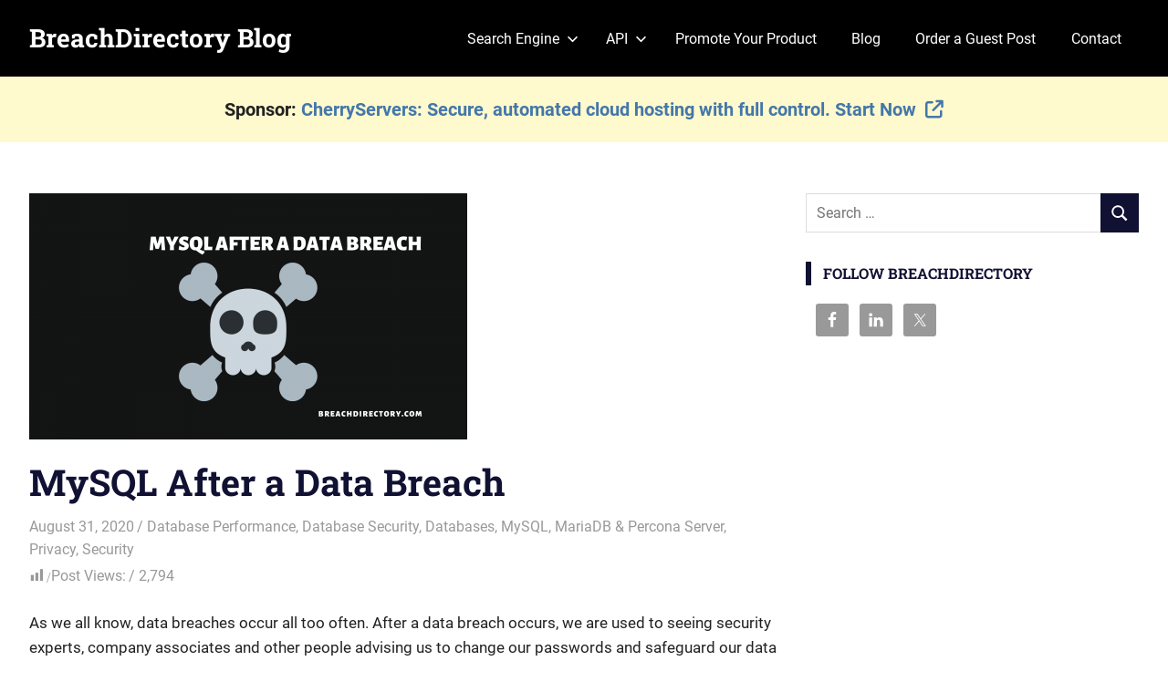

--- FILE ---
content_type: text/html; charset=UTF-8
request_url: https://breachdirectory.com/blog/mysql-after-a-data-breach/
body_size: 16417
content:
<!DOCTYPE html>
<html dir="ltr" lang="en-US" prefix="og: https://ogp.me/ns#">

<head>
<meta charset="UTF-8">
<meta name="viewport" content="width=device-width, initial-scale=1">
<link rel="profile" href="https://gmpg.org/xfn/11">
<link rel="pingback" href="https://breachdirectory.com/blog/xmlrpc.php">

<title>MySQL After a Data Breach - BreachDirectory Blog</title>

		<!-- All in One SEO 4.6.8.1 - aioseo.com -->
		<meta name="description" content="What to do with MySQL after a data breach? Learn here." />
		<meta name="robots" content="max-image-preview:large" />
		<link rel="canonical" href="https://breachdirectory.com/blog/mysql-after-a-data-breach/" />
		<meta name="generator" content="All in One SEO (AIOSEO) 4.6.8.1" />
		<meta property="og:locale" content="en_US" />
		<meta property="og:site_name" content="BreachDirectory Blog - Data Breach Search Engine &amp; Directory, Cyber News" />
		<meta property="og:type" content="article" />
		<meta property="og:title" content="MySQL After a Data Breach - BreachDirectory Blog" />
		<meta property="og:description" content="What to do with MySQL after a data breach? Learn here." />
		<meta property="og:url" content="https://breachdirectory.com/blog/mysql-after-a-data-breach/" />
		<meta property="og:image" content="https://breachdirectory.com/blog/wp-content/uploads/2020/08/MySQL-After-a-Data-Breach.png" />
		<meta property="og:image:secure_url" content="https://breachdirectory.com/blog/wp-content/uploads/2020/08/MySQL-After-a-Data-Breach.png" />
		<meta property="og:image:width" content="2240" />
		<meta property="og:image:height" content="1260" />
		<meta property="article:published_time" content="2020-08-31T19:35:58+00:00" />
		<meta property="article:modified_time" content="2025-09-17T16:19:38+00:00" />
		<meta property="article:publisher" content="https://www.facebook.com/profile.php?id=100039106196326" />
		<meta name="twitter:card" content="summary_large_image" />
		<meta name="twitter:site" content="@BreachDirectory" />
		<meta name="twitter:title" content="MySQL After a Data Breach - BreachDirectory Blog" />
		<meta name="twitter:description" content="What to do with MySQL after a data breach? Learn here." />
		<meta name="twitter:creator" content="@BreachDirectory" />
		<meta name="twitter:image" content="https://breachdirectory.com/blog/wp-content/uploads/2020/08/MySQL-After-a-Data-Breach.png" />
		<script type="application/ld+json" class="aioseo-schema">
			{"@context":"https:\/\/schema.org","@graph":[{"@type":"BlogPosting","@id":"https:\/\/breachdirectory.com\/blog\/mysql-after-a-data-breach\/#blogposting","name":"MySQL After a Data Breach - BreachDirectory Blog","headline":"MySQL After a Data Breach","author":{"@id":"https:\/\/breachdirectory.com\/blog\/author\/nirium\/#author"},"publisher":{"@id":"https:\/\/breachdirectory.com\/blog\/#organization"},"image":{"@type":"ImageObject","url":"https:\/\/breachdirectory.com\/blog\/wp-content\/uploads\/2020\/08\/MySQL-After-a-Data-Breach.png","width":2240,"height":1260},"datePublished":"2020-08-31T19:35:58+00:00","dateModified":"2025-09-17T16:19:38+00:00","inLanguage":"en-US","commentCount":1,"mainEntityOfPage":{"@id":"https:\/\/breachdirectory.com\/blog\/mysql-after-a-data-breach\/#webpage"},"isPartOf":{"@id":"https:\/\/breachdirectory.com\/blog\/mysql-after-a-data-breach\/#webpage"},"articleSection":"Database Performance, Database Security, Databases, MySQL, MariaDB &amp; Percona Server, Privacy, Security, BreachDirectory, BreachDirectory alternative, BreachDirectory Alternatives, BreachDirectory API, BreachDirectory com, BreachDirectory Down, BreachDirectory full password, BreachDirectory not working reddit, BreachDirectory org, BreachDirectory.com, BreachDirectory.org, BreachDirectory.tk, cyber security, data breach, data breach checker, data breach scanner, data breach search engine, data leak, information, mariadb, MariaDB Security, mysql, mysql client, mysql connector, mysql descargar, mysql docker, mysql download, mysql manual, mysql port, mysql que es, mysql security, mysql update, mysql workbench, mysql workbench descargar, mysql workbench download, security"},{"@type":"BreadcrumbList","@id":"https:\/\/breachdirectory.com\/blog\/mysql-after-a-data-breach\/#breadcrumblist","itemListElement":[{"@type":"ListItem","@id":"https:\/\/breachdirectory.com\/blog\/#listItem","position":1,"name":"Home","item":"https:\/\/breachdirectory.com\/blog\/","nextItem":"https:\/\/breachdirectory.com\/blog\/mysql-after-a-data-breach\/#listItem"},{"@type":"ListItem","@id":"https:\/\/breachdirectory.com\/blog\/mysql-after-a-data-breach\/#listItem","position":2,"name":"MySQL After a Data Breach","previousItem":"https:\/\/breachdirectory.com\/blog\/#listItem"}]},{"@type":"Organization","@id":"https:\/\/breachdirectory.com\/blog\/#organization","name":"BreachDirectory","description":"Data Breach Search Engine & Directory, Cyber News","url":"https:\/\/breachdirectory.com\/blog\/","logo":{"@type":"ImageObject","url":"https:\/\/breachdirectory.com\/blog\/wp-content\/uploads\/2022\/08\/FiTLorM2_400x400.jpg","@id":"https:\/\/breachdirectory.com\/blog\/mysql-after-a-data-breach\/#organizationLogo","width":400,"height":400},"image":{"@id":"https:\/\/breachdirectory.com\/blog\/mysql-after-a-data-breach\/#organizationLogo"},"sameAs":["https:\/\/www.facebook.com\/profile.php?id=100039106196326","https:\/\/twitter.com\/BreachDirectory","https:\/\/www.linkedin.com\/company\/breachdirectory-com"]},{"@type":"Person","@id":"https:\/\/breachdirectory.com\/blog\/author\/nirium\/#author","url":"https:\/\/breachdirectory.com\/blog\/author\/nirium\/","name":"Nirium","image":{"@type":"ImageObject","@id":"https:\/\/breachdirectory.com\/blog\/mysql-after-a-data-breach\/#authorImage","url":"https:\/\/secure.gravatar.com\/avatar\/df5e4a23ed185e147d59cf7a7c55806d?s=96&d=mm&r=g","width":96,"height":96,"caption":"Nirium"}},{"@type":"WebPage","@id":"https:\/\/breachdirectory.com\/blog\/mysql-after-a-data-breach\/#webpage","url":"https:\/\/breachdirectory.com\/blog\/mysql-after-a-data-breach\/","name":"MySQL After a Data Breach - BreachDirectory Blog","description":"What to do with MySQL after a data breach? Learn here.","inLanguage":"en-US","isPartOf":{"@id":"https:\/\/breachdirectory.com\/blog\/#website"},"breadcrumb":{"@id":"https:\/\/breachdirectory.com\/blog\/mysql-after-a-data-breach\/#breadcrumblist"},"author":{"@id":"https:\/\/breachdirectory.com\/blog\/author\/nirium\/#author"},"creator":{"@id":"https:\/\/breachdirectory.com\/blog\/author\/nirium\/#author"},"image":{"@type":"ImageObject","url":"https:\/\/breachdirectory.com\/blog\/wp-content\/uploads\/2020\/08\/MySQL-After-a-Data-Breach.png","@id":"https:\/\/breachdirectory.com\/blog\/mysql-after-a-data-breach\/#mainImage","width":2240,"height":1260},"primaryImageOfPage":{"@id":"https:\/\/breachdirectory.com\/blog\/mysql-after-a-data-breach\/#mainImage"},"datePublished":"2020-08-31T19:35:58+00:00","dateModified":"2025-09-17T16:19:38+00:00"},{"@type":"WebSite","@id":"https:\/\/breachdirectory.com\/blog\/#website","url":"https:\/\/breachdirectory.com\/blog\/","name":"BreachDirectory Blog","description":"Data Breach Search Engine & Directory, Cyber News","inLanguage":"en-US","publisher":{"@id":"https:\/\/breachdirectory.com\/blog\/#organization"}}]}
		</script>
		<!-- All in One SEO -->

<link rel="amphtml" href="https://breachdirectory.com/blog/mysql-after-a-data-breach/amp/" /><meta name="generator" content="AMP for WP 1.0.98"/><link rel="alternate" type="application/rss+xml" title="BreachDirectory Blog &raquo; Feed" href="https://breachdirectory.com/blog/feed/" />
<link rel="alternate" type="application/rss+xml" title="BreachDirectory Blog &raquo; Comments Feed" href="https://breachdirectory.com/blog/comments/feed/" />
<link rel="alternate" type="application/rss+xml" title="BreachDirectory Blog &raquo; MySQL After a Data Breach Comments Feed" href="https://breachdirectory.com/blog/mysql-after-a-data-breach/feed/" />
		<!-- This site uses the Google Analytics by MonsterInsights plugin v9.0.0 - Using Analytics tracking - https://www.monsterinsights.com/ -->
		<!-- Note: MonsterInsights is not currently configured on this site. The site owner needs to authenticate with Google Analytics in the MonsterInsights settings panel. -->
					<!-- No tracking code set -->
				<!-- / Google Analytics by MonsterInsights -->
		<script type="text/javascript">
/* <![CDATA[ */
window._wpemojiSettings = {"baseUrl":"https:\/\/s.w.org\/images\/core\/emoji\/15.0.3\/72x72\/","ext":".png","svgUrl":"https:\/\/s.w.org\/images\/core\/emoji\/15.0.3\/svg\/","svgExt":".svg","source":{"concatemoji":"https:\/\/breachdirectory.com\/blog\/wp-includes\/js\/wp-emoji-release.min.js?ver=6.6.4"}};
/*! This file is auto-generated */
!function(i,n){var o,s,e;function c(e){try{var t={supportTests:e,timestamp:(new Date).valueOf()};sessionStorage.setItem(o,JSON.stringify(t))}catch(e){}}function p(e,t,n){e.clearRect(0,0,e.canvas.width,e.canvas.height),e.fillText(t,0,0);var t=new Uint32Array(e.getImageData(0,0,e.canvas.width,e.canvas.height).data),r=(e.clearRect(0,0,e.canvas.width,e.canvas.height),e.fillText(n,0,0),new Uint32Array(e.getImageData(0,0,e.canvas.width,e.canvas.height).data));return t.every(function(e,t){return e===r[t]})}function u(e,t,n){switch(t){case"flag":return n(e,"\ud83c\udff3\ufe0f\u200d\u26a7\ufe0f","\ud83c\udff3\ufe0f\u200b\u26a7\ufe0f")?!1:!n(e,"\ud83c\uddfa\ud83c\uddf3","\ud83c\uddfa\u200b\ud83c\uddf3")&&!n(e,"\ud83c\udff4\udb40\udc67\udb40\udc62\udb40\udc65\udb40\udc6e\udb40\udc67\udb40\udc7f","\ud83c\udff4\u200b\udb40\udc67\u200b\udb40\udc62\u200b\udb40\udc65\u200b\udb40\udc6e\u200b\udb40\udc67\u200b\udb40\udc7f");case"emoji":return!n(e,"\ud83d\udc26\u200d\u2b1b","\ud83d\udc26\u200b\u2b1b")}return!1}function f(e,t,n){var r="undefined"!=typeof WorkerGlobalScope&&self instanceof WorkerGlobalScope?new OffscreenCanvas(300,150):i.createElement("canvas"),a=r.getContext("2d",{willReadFrequently:!0}),o=(a.textBaseline="top",a.font="600 32px Arial",{});return e.forEach(function(e){o[e]=t(a,e,n)}),o}function t(e){var t=i.createElement("script");t.src=e,t.defer=!0,i.head.appendChild(t)}"undefined"!=typeof Promise&&(o="wpEmojiSettingsSupports",s=["flag","emoji"],n.supports={everything:!0,everythingExceptFlag:!0},e=new Promise(function(e){i.addEventListener("DOMContentLoaded",e,{once:!0})}),new Promise(function(t){var n=function(){try{var e=JSON.parse(sessionStorage.getItem(o));if("object"==typeof e&&"number"==typeof e.timestamp&&(new Date).valueOf()<e.timestamp+604800&&"object"==typeof e.supportTests)return e.supportTests}catch(e){}return null}();if(!n){if("undefined"!=typeof Worker&&"undefined"!=typeof OffscreenCanvas&&"undefined"!=typeof URL&&URL.createObjectURL&&"undefined"!=typeof Blob)try{var e="postMessage("+f.toString()+"("+[JSON.stringify(s),u.toString(),p.toString()].join(",")+"));",r=new Blob([e],{type:"text/javascript"}),a=new Worker(URL.createObjectURL(r),{name:"wpTestEmojiSupports"});return void(a.onmessage=function(e){c(n=e.data),a.terminate(),t(n)})}catch(e){}c(n=f(s,u,p))}t(n)}).then(function(e){for(var t in e)n.supports[t]=e[t],n.supports.everything=n.supports.everything&&n.supports[t],"flag"!==t&&(n.supports.everythingExceptFlag=n.supports.everythingExceptFlag&&n.supports[t]);n.supports.everythingExceptFlag=n.supports.everythingExceptFlag&&!n.supports.flag,n.DOMReady=!1,n.readyCallback=function(){n.DOMReady=!0}}).then(function(){return e}).then(function(){var e;n.supports.everything||(n.readyCallback(),(e=n.source||{}).concatemoji?t(e.concatemoji):e.wpemoji&&e.twemoji&&(t(e.twemoji),t(e.wpemoji)))}))}((window,document),window._wpemojiSettings);
/* ]]> */
</script>
<link rel='stylesheet' id='gridbox-theme-fonts-css' href='https://breachdirectory.com/blog/wp-content/fonts/47b9237399117ab4fc4fe01b3f5b8ab6.css?ver=20201110' type='text/css' media='all' />
<style id='wp-emoji-styles-inline-css' type='text/css'>

	img.wp-smiley, img.emoji {
		display: inline !important;
		border: none !important;
		box-shadow: none !important;
		height: 1em !important;
		width: 1em !important;
		margin: 0 0.07em !important;
		vertical-align: -0.1em !important;
		background: none !important;
		padding: 0 !important;
	}
</style>
<link rel='stylesheet' id='wp-block-library-css' href='https://breachdirectory.com/blog/wp-includes/css/dist/block-library/style.min.css?ver=6.6.4' type='text/css' media='all' />
<style id='classic-theme-styles-inline-css' type='text/css'>
/*! This file is auto-generated */
.wp-block-button__link{color:#fff;background-color:#32373c;border-radius:9999px;box-shadow:none;text-decoration:none;padding:calc(.667em + 2px) calc(1.333em + 2px);font-size:1.125em}.wp-block-file__button{background:#32373c;color:#fff;text-decoration:none}
</style>
<style id='global-styles-inline-css' type='text/css'>
:root{--wp--preset--aspect-ratio--square: 1;--wp--preset--aspect-ratio--4-3: 4/3;--wp--preset--aspect-ratio--3-4: 3/4;--wp--preset--aspect-ratio--3-2: 3/2;--wp--preset--aspect-ratio--2-3: 2/3;--wp--preset--aspect-ratio--16-9: 16/9;--wp--preset--aspect-ratio--9-16: 9/16;--wp--preset--color--black: #000000;--wp--preset--color--cyan-bluish-gray: #abb8c3;--wp--preset--color--white: #ffffff;--wp--preset--color--pale-pink: #f78da7;--wp--preset--color--vivid-red: #cf2e2e;--wp--preset--color--luminous-vivid-orange: #ff6900;--wp--preset--color--luminous-vivid-amber: #fcb900;--wp--preset--color--light-green-cyan: #7bdcb5;--wp--preset--color--vivid-green-cyan: #00d084;--wp--preset--color--pale-cyan-blue: #8ed1fc;--wp--preset--color--vivid-cyan-blue: #0693e3;--wp--preset--color--vivid-purple: #9b51e0;--wp--preset--color--primary: #4477aa;--wp--preset--color--secondary: #114477;--wp--preset--color--tertiary: #111133;--wp--preset--color--accent: #117744;--wp--preset--color--highlight: #aa445e;--wp--preset--color--light-gray: #dddddd;--wp--preset--color--gray: #999999;--wp--preset--color--dark-gray: #222222;--wp--preset--gradient--vivid-cyan-blue-to-vivid-purple: linear-gradient(135deg,rgba(6,147,227,1) 0%,rgb(155,81,224) 100%);--wp--preset--gradient--light-green-cyan-to-vivid-green-cyan: linear-gradient(135deg,rgb(122,220,180) 0%,rgb(0,208,130) 100%);--wp--preset--gradient--luminous-vivid-amber-to-luminous-vivid-orange: linear-gradient(135deg,rgba(252,185,0,1) 0%,rgba(255,105,0,1) 100%);--wp--preset--gradient--luminous-vivid-orange-to-vivid-red: linear-gradient(135deg,rgba(255,105,0,1) 0%,rgb(207,46,46) 100%);--wp--preset--gradient--very-light-gray-to-cyan-bluish-gray: linear-gradient(135deg,rgb(238,238,238) 0%,rgb(169,184,195) 100%);--wp--preset--gradient--cool-to-warm-spectrum: linear-gradient(135deg,rgb(74,234,220) 0%,rgb(151,120,209) 20%,rgb(207,42,186) 40%,rgb(238,44,130) 60%,rgb(251,105,98) 80%,rgb(254,248,76) 100%);--wp--preset--gradient--blush-light-purple: linear-gradient(135deg,rgb(255,206,236) 0%,rgb(152,150,240) 100%);--wp--preset--gradient--blush-bordeaux: linear-gradient(135deg,rgb(254,205,165) 0%,rgb(254,45,45) 50%,rgb(107,0,62) 100%);--wp--preset--gradient--luminous-dusk: linear-gradient(135deg,rgb(255,203,112) 0%,rgb(199,81,192) 50%,rgb(65,88,208) 100%);--wp--preset--gradient--pale-ocean: linear-gradient(135deg,rgb(255,245,203) 0%,rgb(182,227,212) 50%,rgb(51,167,181) 100%);--wp--preset--gradient--electric-grass: linear-gradient(135deg,rgb(202,248,128) 0%,rgb(113,206,126) 100%);--wp--preset--gradient--midnight: linear-gradient(135deg,rgb(2,3,129) 0%,rgb(40,116,252) 100%);--wp--preset--font-size--small: 13px;--wp--preset--font-size--medium: 20px;--wp--preset--font-size--large: 36px;--wp--preset--font-size--x-large: 42px;--wp--preset--spacing--20: 0.44rem;--wp--preset--spacing--30: 0.67rem;--wp--preset--spacing--40: 1rem;--wp--preset--spacing--50: 1.5rem;--wp--preset--spacing--60: 2.25rem;--wp--preset--spacing--70: 3.38rem;--wp--preset--spacing--80: 5.06rem;--wp--preset--shadow--natural: 6px 6px 9px rgba(0, 0, 0, 0.2);--wp--preset--shadow--deep: 12px 12px 50px rgba(0, 0, 0, 0.4);--wp--preset--shadow--sharp: 6px 6px 0px rgba(0, 0, 0, 0.2);--wp--preset--shadow--outlined: 6px 6px 0px -3px rgba(255, 255, 255, 1), 6px 6px rgba(0, 0, 0, 1);--wp--preset--shadow--crisp: 6px 6px 0px rgba(0, 0, 0, 1);}:where(.is-layout-flex){gap: 0.5em;}:where(.is-layout-grid){gap: 0.5em;}body .is-layout-flex{display: flex;}.is-layout-flex{flex-wrap: wrap;align-items: center;}.is-layout-flex > :is(*, div){margin: 0;}body .is-layout-grid{display: grid;}.is-layout-grid > :is(*, div){margin: 0;}:where(.wp-block-columns.is-layout-flex){gap: 2em;}:where(.wp-block-columns.is-layout-grid){gap: 2em;}:where(.wp-block-post-template.is-layout-flex){gap: 1.25em;}:where(.wp-block-post-template.is-layout-grid){gap: 1.25em;}.has-black-color{color: var(--wp--preset--color--black) !important;}.has-cyan-bluish-gray-color{color: var(--wp--preset--color--cyan-bluish-gray) !important;}.has-white-color{color: var(--wp--preset--color--white) !important;}.has-pale-pink-color{color: var(--wp--preset--color--pale-pink) !important;}.has-vivid-red-color{color: var(--wp--preset--color--vivid-red) !important;}.has-luminous-vivid-orange-color{color: var(--wp--preset--color--luminous-vivid-orange) !important;}.has-luminous-vivid-amber-color{color: var(--wp--preset--color--luminous-vivid-amber) !important;}.has-light-green-cyan-color{color: var(--wp--preset--color--light-green-cyan) !important;}.has-vivid-green-cyan-color{color: var(--wp--preset--color--vivid-green-cyan) !important;}.has-pale-cyan-blue-color{color: var(--wp--preset--color--pale-cyan-blue) !important;}.has-vivid-cyan-blue-color{color: var(--wp--preset--color--vivid-cyan-blue) !important;}.has-vivid-purple-color{color: var(--wp--preset--color--vivid-purple) !important;}.has-black-background-color{background-color: var(--wp--preset--color--black) !important;}.has-cyan-bluish-gray-background-color{background-color: var(--wp--preset--color--cyan-bluish-gray) !important;}.has-white-background-color{background-color: var(--wp--preset--color--white) !important;}.has-pale-pink-background-color{background-color: var(--wp--preset--color--pale-pink) !important;}.has-vivid-red-background-color{background-color: var(--wp--preset--color--vivid-red) !important;}.has-luminous-vivid-orange-background-color{background-color: var(--wp--preset--color--luminous-vivid-orange) !important;}.has-luminous-vivid-amber-background-color{background-color: var(--wp--preset--color--luminous-vivid-amber) !important;}.has-light-green-cyan-background-color{background-color: var(--wp--preset--color--light-green-cyan) !important;}.has-vivid-green-cyan-background-color{background-color: var(--wp--preset--color--vivid-green-cyan) !important;}.has-pale-cyan-blue-background-color{background-color: var(--wp--preset--color--pale-cyan-blue) !important;}.has-vivid-cyan-blue-background-color{background-color: var(--wp--preset--color--vivid-cyan-blue) !important;}.has-vivid-purple-background-color{background-color: var(--wp--preset--color--vivid-purple) !important;}.has-black-border-color{border-color: var(--wp--preset--color--black) !important;}.has-cyan-bluish-gray-border-color{border-color: var(--wp--preset--color--cyan-bluish-gray) !important;}.has-white-border-color{border-color: var(--wp--preset--color--white) !important;}.has-pale-pink-border-color{border-color: var(--wp--preset--color--pale-pink) !important;}.has-vivid-red-border-color{border-color: var(--wp--preset--color--vivid-red) !important;}.has-luminous-vivid-orange-border-color{border-color: var(--wp--preset--color--luminous-vivid-orange) !important;}.has-luminous-vivid-amber-border-color{border-color: var(--wp--preset--color--luminous-vivid-amber) !important;}.has-light-green-cyan-border-color{border-color: var(--wp--preset--color--light-green-cyan) !important;}.has-vivid-green-cyan-border-color{border-color: var(--wp--preset--color--vivid-green-cyan) !important;}.has-pale-cyan-blue-border-color{border-color: var(--wp--preset--color--pale-cyan-blue) !important;}.has-vivid-cyan-blue-border-color{border-color: var(--wp--preset--color--vivid-cyan-blue) !important;}.has-vivid-purple-border-color{border-color: var(--wp--preset--color--vivid-purple) !important;}.has-vivid-cyan-blue-to-vivid-purple-gradient-background{background: var(--wp--preset--gradient--vivid-cyan-blue-to-vivid-purple) !important;}.has-light-green-cyan-to-vivid-green-cyan-gradient-background{background: var(--wp--preset--gradient--light-green-cyan-to-vivid-green-cyan) !important;}.has-luminous-vivid-amber-to-luminous-vivid-orange-gradient-background{background: var(--wp--preset--gradient--luminous-vivid-amber-to-luminous-vivid-orange) !important;}.has-luminous-vivid-orange-to-vivid-red-gradient-background{background: var(--wp--preset--gradient--luminous-vivid-orange-to-vivid-red) !important;}.has-very-light-gray-to-cyan-bluish-gray-gradient-background{background: var(--wp--preset--gradient--very-light-gray-to-cyan-bluish-gray) !important;}.has-cool-to-warm-spectrum-gradient-background{background: var(--wp--preset--gradient--cool-to-warm-spectrum) !important;}.has-blush-light-purple-gradient-background{background: var(--wp--preset--gradient--blush-light-purple) !important;}.has-blush-bordeaux-gradient-background{background: var(--wp--preset--gradient--blush-bordeaux) !important;}.has-luminous-dusk-gradient-background{background: var(--wp--preset--gradient--luminous-dusk) !important;}.has-pale-ocean-gradient-background{background: var(--wp--preset--gradient--pale-ocean) !important;}.has-electric-grass-gradient-background{background: var(--wp--preset--gradient--electric-grass) !important;}.has-midnight-gradient-background{background: var(--wp--preset--gradient--midnight) !important;}.has-small-font-size{font-size: var(--wp--preset--font-size--small) !important;}.has-medium-font-size{font-size: var(--wp--preset--font-size--medium) !important;}.has-large-font-size{font-size: var(--wp--preset--font-size--large) !important;}.has-x-large-font-size{font-size: var(--wp--preset--font-size--x-large) !important;}
:where(.wp-block-post-template.is-layout-flex){gap: 1.25em;}:where(.wp-block-post-template.is-layout-grid){gap: 1.25em;}
:where(.wp-block-columns.is-layout-flex){gap: 2em;}:where(.wp-block-columns.is-layout-grid){gap: 2em;}
:root :where(.wp-block-pullquote){font-size: 1.5em;line-height: 1.6;}
</style>
<link rel='stylesheet' id='dashicons-css' href='https://breachdirectory.com/blog/wp-includes/css/dashicons.min.css?ver=6.6.4' type='text/css' media='all' />
<link rel='stylesheet' id='post-views-counter-frontend-css' href='https://breachdirectory.com/blog/wp-content/plugins/post-views-counter/css/frontend.min.css?ver=1.4.7' type='text/css' media='all' />
<link rel='stylesheet' id='gridbox-stylesheet-css' href='https://breachdirectory.com/blog/wp-content/themes/gridbox/style.css?ver=2.4.0' type='text/css' media='all' />
<style id='gridbox-stylesheet-inline-css' type='text/css'>
.site-description { position: absolute; clip: rect(1px, 1px, 1px, 1px); width: 1px; height: 1px; overflow: hidden; }
</style>
<link rel='stylesheet' id='gridbox-safari-flexbox-fixes-css' href='https://breachdirectory.com/blog/wp-content/themes/gridbox/assets/css/safari-flexbox-fixes.css?ver=20200420' type='text/css' media='all' />
<link rel='stylesheet' id='simple-social-icons-font-css' href='https://breachdirectory.com/blog/wp-content/plugins/simple-social-icons/css/style.css?ver=3.0.2' type='text/css' media='all' />
<script type="text/javascript" id="image-watermark-no-right-click-js-before">
/* <![CDATA[ */
var iwArgsNoRightClick = {"rightclick":"Y","draganddrop":"N"};
/* ]]> */
</script>
<script type="text/javascript" src="https://breachdirectory.com/blog/wp-content/plugins/image-watermark/js/no-right-click.js?ver=1.7.4" id="image-watermark-no-right-click-js"></script>
<!--[if lt IE 9]>
<script type="text/javascript" src="https://breachdirectory.com/blog/wp-content/themes/gridbox/assets/js/html5shiv.min.js?ver=3.7.3" id="html5shiv-js"></script>
<![endif]-->
<script type="text/javascript" src="https://breachdirectory.com/blog/wp-content/themes/gridbox/assets/js/svgxuse.min.js?ver=1.2.6" id="svgxuse-js"></script>
<link rel="https://api.w.org/" href="https://breachdirectory.com/blog/wp-json/" /><link rel="alternate" title="JSON" type="application/json" href="https://breachdirectory.com/blog/wp-json/wp/v2/posts/362" /><link rel="EditURI" type="application/rsd+xml" title="RSD" href="https://breachdirectory.com/blog/xmlrpc.php?rsd" />
<meta name="generator" content="WordPress 6.6.4" />
<link rel='shortlink' href='https://breachdirectory.com/blog/?p=362' />
<link rel="alternate" title="oEmbed (JSON)" type="application/json+oembed" href="https://breachdirectory.com/blog/wp-json/oembed/1.0/embed?url=https%3A%2F%2Fbreachdirectory.com%2Fblog%2Fmysql-after-a-data-breach%2F" />
<link rel="alternate" title="oEmbed (XML)" type="text/xml+oembed" href="https://breachdirectory.com/blog/wp-json/oembed/1.0/embed?url=https%3A%2F%2Fbreachdirectory.com%2Fblog%2Fmysql-after-a-data-breach%2F&#038;format=xml" />
		<style type="text/css" id="wp-custom-css">
			span.meta-author {
	display: none;
}

[aria-current]:not([aria-current="false"]) {
	font-weight: bold;
}

header#masthead, li.menu-item, a.page-numbers, div#footer {
	background-color: black;
}		</style>
		</head>

<body class="post-template-default single single-post postid-362 single-format-standard wp-embed-responsive post-layout-three-columns post-layout-columns">
<link rel="stylesheet" href="https://cdnjs.cloudflare.com/ajax/libs/font-awesome/6.5.2/css/all.min.css" integrity="sha512-SnH5WK+bZxgPHs44uWIX+LLJAJ9/2PkPKZ5QiAj6Ta86w+fsb2TkcmfRyVX3pBnMFcV7oQPJkl9QevSCWr3W6A==" crossorigin="anonymous" referrerpolicy="no-referrer" />
<link rel="stylesheet" href="https://breachdirectory.com/blog/wp-content/themes/gridbox/style.css">

			
	<div id="page" class="hfeed site">

		<a class="skip-link screen-reader-text" href="#content">Skip to content</a>

		
		
		<header id="masthead" class="site-header clearfix" role="banner">

			<div class="header-main container clearfix">

				<div id="logo" class="site-branding clearfix">

										
			<p class="site-title"><a href="https://breachdirectory.com/blog/" rel="home">BreachDirectory Blog</a></p>

								
			<p class="site-description">Data Breach Search Engine &amp; Directory, Cyber News</p>

			
				</div><!-- .site-branding -->

				

	
	<button class="primary-menu-toggle menu-toggle" aria-controls="primary-menu" aria-expanded="false" >
		<svg class="icon icon-menu" aria-hidden="true" role="img"> <use xlink:href="https://breachdirectory.com/blog/wp-content/themes/gridbox/assets/icons/genericons-neue.svg#menu"></use> </svg><svg class="icon icon-close" aria-hidden="true" role="img"> <use xlink:href="https://breachdirectory.com/blog/wp-content/themes/gridbox/assets/icons/genericons-neue.svg#close"></use> </svg>		<span class="menu-toggle-text screen-reader-text">Menu</span>
	</button>

	<div class="primary-navigation">

		<nav id="site-navigation" class="main-navigation" role="navigation"  aria-label="Primary Menu">

			<ul id="primary-menu" class="menu"><li id="menu-item-157" class="menu-item menu-item-type-custom menu-item-object-custom menu-item-has-children menu-item-157"><a href="https://breachdirectory.com/search">Search Engine<svg class="icon icon-expand" aria-hidden="true" role="img"> <use xlink:href="https://breachdirectory.com/blog/wp-content/themes/gridbox/assets/icons/genericons-neue.svg#expand"></use> </svg></a>
<ul class="sub-menu">
	<li id="menu-item-164" class="menu-item menu-item-type-custom menu-item-object-custom menu-item-164"><a href="https://breachdirectory.com/breaches">Data Breaches</a></li>
</ul>
</li>
<li id="menu-item-160" class="menu-item menu-item-type-custom menu-item-object-custom menu-item-has-children menu-item-160"><a href="https://breachdirectory.com/">API<svg class="icon icon-expand" aria-hidden="true" role="img"> <use xlink:href="https://breachdirectory.com/blog/wp-content/themes/gridbox/assets/icons/genericons-neue.svg#expand"></use> </svg></a>
<ul class="sub-menu">
	<li id="menu-item-158" class="menu-item menu-item-type-custom menu-item-object-custom menu-item-158"><a href="https://breachdirectory.com/#api-pricing">Features &#038; Pricing</a></li>
	<li id="menu-item-163" class="menu-item menu-item-type-custom menu-item-object-custom menu-item-163"><a href="https://breachdirectory.com/api_documentation">Documentation</a></li>
</ul>
</li>
<li id="menu-item-1097" class="menu-item menu-item-type-custom menu-item-object-custom menu-item-1097"><a href="https://breachdirectory.com/advertise">Promote Your Product</a></li>
<li id="menu-item-159" class="menu-item menu-item-type-custom menu-item-object-custom menu-item-home menu-item-159"><a href="https://breachdirectory.com/blog/">Blog</a></li>
<li id="menu-item-1271" class="menu-item menu-item-type-custom menu-item-object-custom menu-item-1271"><a href="https://breachdirectory.com/blog/guest-posts/">Order a Guest Post</a></li>
<li id="menu-item-165" class="menu-item menu-item-type-custom menu-item-object-custom menu-item-165"><a href="https://breachdirectory.com/contact">Contact</a></li>
</ul>		</nav><!-- #site-navigation -->

	</div><!-- .primary-navigation -->



			</div><!-- .header-main -->

		</header><!-- #masthead -->
		
		
	<div class="partner-bar">
	<p class="partner-message"><strong style='font-size: 20px;'>Sponsor: <a href='https://www.cherryservers.com/?affiliate=80Y9KQ4W' target='_blank'>CherryServers:  Secure, automated cloud hosting with full control. Start Now &nbsp;<i class='fa fa-external-link' aria-hidden='true'></i></a></strong></p>
	</div>

		
		
		
		<div id="content" class="site-content container clearfix">

	<section id="primary" class="content-single content-area">
		<main id="main" class="site-main" role="main">

		
<article id="post-362" class="post-362 post type-post status-publish format-standard has-post-thumbnail hentry category-database-performance category-database-security category-databases category-mysql-mariadb-percona-server category-privacy category-security tag-breachdirectory tag-breachdirectory-alternative tag-breachdirectory-alternatives tag-breachdirectory-api tag-breachdirectory-com-2 tag-breachdirectory-down tag-breachdirectory-full-password tag-breachdirectory-not-working-reddit tag-breachdirectory-org-2 tag-breachdirectory-com tag-breachdirectory-org tag-breachdirectory-tk tag-cyber-security tag-data-breach tag-data-breach-checker tag-data-breach-scanner tag-data-breach-search-engine tag-data-leak tag-information tag-mariadb tag-mariadb-security tag-mysql tag-mysql-client tag-mysql-connector tag-mysql-descargar tag-mysql-docker tag-mysql-download tag-mysql-manual tag-mysql-port tag-mysql-que-es tag-mysql-security tag-mysql-update tag-mysql-workbench tag-mysql-workbench-descargar tag-mysql-workbench-download tag-security">

	<img width="480" height="270" src="https://breachdirectory.com/blog/wp-content/uploads/2020/08/MySQL-After-a-Data-Breach-480x270.png" class="attachment-post-thumbnail size-post-thumbnail wp-post-image" alt="" decoding="async" fetchpriority="high" srcset="https://breachdirectory.com/blog/wp-content/uploads/2020/08/MySQL-After-a-Data-Breach-480x270.png 480w, https://breachdirectory.com/blog/wp-content/uploads/2020/08/MySQL-After-a-Data-Breach-300x169.png 300w, https://breachdirectory.com/blog/wp-content/uploads/2020/08/MySQL-After-a-Data-Breach-1024x576.png 1024w, https://breachdirectory.com/blog/wp-content/uploads/2020/08/MySQL-After-a-Data-Breach-768x432.png 768w, https://breachdirectory.com/blog/wp-content/uploads/2020/08/MySQL-After-a-Data-Breach-1536x864.png 1536w, https://breachdirectory.com/blog/wp-content/uploads/2020/08/MySQL-After-a-Data-Breach-2048x1152.png 2048w" sizes="(max-width: 480px) 100vw, 480px" />
	<header class="entry-header">

		<h1 class="entry-title">MySQL After a Data Breach</h1>
		<div class="entry-meta"><span class="meta-date"><a href="https://breachdirectory.com/blog/mysql-after-a-data-breach/" title="7:35 pm" rel="bookmark"><time class="entry-date published updated" datetime="2020-08-31T19:35:58+00:00">August 31, 2020</time></a></span><span class="meta-author"> <span class="author vcard"><a class="url fn n" href="https://breachdirectory.com/blog/author/nirium/" title="View all posts by Nirium" rel="author">Nirium</a></span></span><span class="meta-category"> <a href="https://breachdirectory.com/blog/category/databases/database-performance/" rel="category tag">Database Performance</a>, <a href="https://breachdirectory.com/blog/category/databases/database-security/" rel="category tag">Database Security</a>, <a href="https://breachdirectory.com/blog/category/databases/" rel="category tag">Databases</a>, <a href="https://breachdirectory.com/blog/category/databases/mysql-mariadb-percona-server/" rel="category tag">MySQL, MariaDB &amp; Percona Server</a>, <a href="https://breachdirectory.com/blog/category/privacy/" rel="category tag">Privacy</a>, <a href="https://breachdirectory.com/blog/category/security/" rel="category tag">Security</a></span></div>
	</header><!-- .entry-header -->

	<div class="entry-content clearfix">

		<div class="post-views content-post post-362 entry-meta load-static">
				<span class="post-views-icon dashicons dashicons-chart-bar"></span> <span class="post-views-label">Post Views:</span> <span class="post-views-count">2,794</span>
			</div>
<p>As we all know, data breaches occur all too often. After a data breach occurs, we are used to seeing security experts, company associates and other people advising us to change our passwords and safeguard our data by securing our infrastructure.</p>



<p>This is what the majority of developers do &#8211; we secure our infrastructure, maybe hire some information security consultants for advice on how to prevent data breaches in the future and forget about the data breach as time passes.</p>



<p>But have we ever thought how would we secure MySQL in case such an event occurs? This is what we will try to do in this post.</p><div class='code-block code-block-1' style='margin: 8px 0; clear: both;'>
<script async src="https://pagead2.googlesyndication.com/pagead/js/adsbygoogle.js"></script>
<ins class="adsbygoogle"
     style="display:block; text-align:center;"
     data-ad-layout="in-article"
     data-ad-format="fluid"
     data-ad-client="ca-pub-4871114944017801"
     data-ad-slot="4189310921"></ins>
<script>
     (adsbygoogle = window.adsbygoogle || []).push({});
</script></div>




<h2 class="wp-block-heading">MySQL Security 101</h2>



<p>As far as security in MySQL is concerned, we have a wide range of options to look at:</p>



<ol class="wp-block-list"><li><strong>The security of our MySQL installation</strong> &#8211; did we think about securing our MySQL nodes when we first installed MySQL on our server? If not, why?</li><li><strong>MySQL access control</strong> &#8211; how many users were entrusted with certain privileges? How many users had access to running administrative statements in the database? When was access granted? Was access revoked at some point in time?</li><li><strong>The usage of security plugins</strong> &#8211; did our MySQL installation use any security plugins available? What were they? Were they updated?</li><li><strong>General database security</strong> &#8211; did we enforce general database security practices? Did our users have the choice to use strong and secure passwords? Did we make an effort to secure our application against SQL injection? What storage engine did our database use? Why?</li><li><strong>Backups</strong> &#8211; did we have backups? Were they up to date? Did we test them?</li></ol>



<p>These are the basic questions we need to answer if we want to understand how to secure MySQL &#8211; we will now look further into them.</p>



<h2 class="wp-block-heading">The Security of a MySQL Installation</h2>



<p>If our information systems are suspected to have suffered a data breach, it&#8217;s a good idea to re-install MySQL on our servers &#8211; it&#8217;s also a good idea to start from securing the MySQL installation itself meaning that when we have re-installed MySQL on our server we should look at the following things:</p>



<ol class="wp-block-list"><li>Assign a password to the <code>root</code> MySQL user &#8211; this should seem obvious, but sometimes we forget the simplest things. Make sure that the password consists of uppercase, lowercase letters, numbers and special symbols.</li><li>Consider changing the location of the top-level directory of your MySQL installation &#8211; to do this, you can copy the existing database directory to a new location:<br><code>sudo rsync -a /var/lib/mysql /mount/volume-01</code>, then include the following lines in your <code>/var/lib/mysql/my.cnf</code> file:<br><code>socket=/mount/volume_01/mysql/mysql.sock</code><br><code>datadir=/mount/volume_01/mysql</code>. Change the directory according to your needs.</li><li>The <code>secure_file_priv</code> system variable sets the directory from which import and export operations are allowed to execute &#8211; if the operations will not originate from this directory, the file(s) will not be imported into the server.<br>In order to set the variable to your desired directory, navigate to the <code>/var/lib/mysql/my.cnf</code> file and change the value of the <code>secure_file_priv</code> variable to a different directory.</li></ol>



<p>The basic MySQL security steps depicted above should help you to secure your MySQL installation, but that&#8217;s only one part of MySQL&#8217;s security. Now we will the other side of it &#8211; MySQL access control.</p><div class='code-block code-block-2' style='margin: 8px 0; clear: both;'>
<script async src="https://pagead2.googlesyndication.com/pagead/js/adsbygoogle.js"></script>
<ins class="adsbygoogle"
     style="display:block; text-align:center;"
     data-ad-layout="in-article"
     data-ad-format="fluid"
     data-ad-client="ca-pub-4871114944017801"
     data-ad-slot="4189310921"></ins>
<script>
     (adsbygoogle = window.adsbygoogle || []).push({});
</script></div>




<h2 class="wp-block-heading">MySQL Access Control</h2>



<p>In order to ensure proper MySQL access control, restrict the usage of certain statements only to certain users &#8211; weigh your options and only allow users access to statements that are necessary for them to perform their duties.</p>



<p>For example, if a user should only read from the database, he should be only allowed the usage of <code>SELECT</code> statements &#8211; the choice of using multiple statements like <code>ALTER</code>, <code>UPDATE</code> and others might not be necessary.</p>



<p>Also consider revoking user access to certain statements &#8211; if you see that a certain user no longer needs to, for example, add indexes to the table, consider revoking his access to <code>ALTER</code> statements, etc.</p>



<h2 class="wp-block-heading">MySQL Security Plugins</h2>



<p>MySQL includes several plugins that are able to strengthen its security capabilities. We will not be discussing all of them in this chapter, but some of them are:</p>



<ul class="wp-block-list"><li><strong>Authentication plugins</strong> &#8211; MySQL has more than one such plugin &#8211; one of them is the SHA-256 pluggable authentication plugin which is built-in to the server and can be used by creating a user and specifying that it authenticates using the <code>sha256_password</code> plugin:<br><code>CREATE USER 'demo_user'@'localhost' IDENTIFIED WITH sha256_password;</code><br>Next, set the <code>old_passwords</code> variable to 2 (this will cause the <code>PASSWORD()</code> function to use the SHA-256 hashing algorithm):<br><code>SET old_passwords = 2;</code><br><code>SET PASSWORD FOR 'demo_user'@localhost = PASSWORD('demo_password');</code></li><li><strong>The password validation plugin</strong> &#8211; the <code>validate_password</code> plugin aims to improve security by enabling password strength testing.<br>In order to use the plugin, install <code>validate_password</code>, and, if needed, modify the value of <code>validate_password_policy</code> (the variable can be set to numeric or string values &#8211; <code>0</code>, <code>1</code> and <code>2</code> or the values of <code>LOW</code>, <code>MEDIUM</code> and <code>STRONG</code> respectively) &#8211; the policy setting <code>LOW</code> only tests password strength &#8211; by default, passwords must be at least 8 characters long. This length can be changed by modifying the variable <code>validate_password_length</code>, a <code>MEDIUM</code> policy setting adds certain conditions &#8211; passwords must contrain at least 1 numeric, lowercase, uppercase and special character. These values can also be changed by modifying the variables <code>validate_password_number_count</code>, <code>validate_password_mixed_case_count</code> and <code>validate_password_special_char_count</code>.<br>A <code>STRONG</code> password policy setting adds the condition that passwords that match or exceed the length of 4 characters must not match words in a dictionary file which can be specified by modifying the <code>validate_password_dictionary_file</code> variable.</li><li><strong>The MySQL enterprise firewall</strong> &#8211; as of MySQL Enterprise edition 5.6.24, MySQL also includes a MySQL Enterprise Firewall with a purpose of permitting or denying SQL statement execution according to a whitelist input validation. Each account registered with the firewall has its own whitelist of allowed statements &#8211; all other statements are blocked.</li><li><strong>The MySQL enterprise audit</strong> &#8211; the enterprise edition of MySQL also includes MySQL Enterprise Audit which is implemented using a plugin called <code>audit_log</code>. Enterprise audit uses the audit API in order to enable the monitoring and logging of queries executed on MySQL servers. The plugin produces a log file containing content that was derived looking at the activity of the server.</li></ul>



<h2 class="wp-block-heading">General Database Security</h2>



<p>General database security, in the majority of cases, boils down to the usage of basic security measures for databases &#8211; we should use strong passwords for all of the accounts in use, developers should only allow people they trust to access data, prevent the database from being overloaded, avoid physical damage to the servers, avoid design flaws in software that deals with databases (SQL injection, for example, can be avoided by using prepared statements), also avoid data corruption or loss, etc.</p><div class='code-block code-block-3' style='margin: 8px 0; clear: both;'>
<script async src="https://pagead2.googlesyndication.com/pagead/js/adsbygoogle.js"></script>
<ins class="adsbygoogle"
     style="display:block; text-align:center;"
     data-ad-layout="in-article"
     data-ad-format="fluid"
     data-ad-client="ca-pub-4871114944017801"
     data-ad-slot="4189310921"></ins>
<script>
     (adsbygoogle = window.adsbygoogle || []).push({});
</script></div>




<h2 class="wp-block-heading">Backups</h2>



<p>Data is an essential part of your website &#8211; as such, backing up your files and database should be a no-brainer. Data corrupts. Hard drives fail. There are all kinds of scenarios where you can lose data and if you do not back it up, you can be in deep trouble.</p>



<p>Backing up your files and database is an extremely important part of any security routine. There are multiple tools and services that are designed to automate this task (you can even make one yourself by creating a bash script), you can store data on cloud storage, drives etc. &#8211; storage space nowadays is so cheap that it makes sense to back up pretty much everything.</p>



<p>And, in case a disaster does occur and your data gets wiped from the servers in production, it&#8217;s extremely important to also test your backups and see if you can restore your data quickly and efficiently &#8211; performing backup testing should be an essential part of any backup routine.</p>



<h2 class="wp-block-heading">Summary</h2>



<p>To summarize, in order to protect your MySQL database after a data breach it is a good idea to re-install MySQL on your server and restrict user access shortly after. Keep in mind that your user accounts should use strong passwords (use uppercase, lowercase letters, numbers, and, if possible, symbols), consider using MySQL security plugins, be sure to enforce database security practices both in MySQL and in associated software configurations and take care of your backups. Back up all of your critical data, make sure your backups are up to date and always test them.</p>



<p>If you have performed the steps outlined above, you should be well on your way to a better future for your MySQL database, however, securing your MySQL infrastructure is only one piece of the database puzzle: to keep your infrastructure safe, you should also consider <a href="https://breachdirectory.com/search" target="_blank" rel="noreferrer noopener">performing a scan through a list of various known data breaches that have been already leaked on the web</a> and then performing steps to secure yourself judging from that. Consider changing your passwords, enabling two-factor authentication, and keeping an eye out on various security-related blogs to learn more about the newest developments in the database space.</p>
<!-- CONTENT END 1 -->

		
	</div><!-- .entry-content -->

	<footer class="entry-footer">

		
			<div class="entry-tags clearfix">
				<span class="meta-tags">
					<a href="https://breachdirectory.com/blog/tag/breachdirectory/" rel="tag">BreachDirectory</a><a href="https://breachdirectory.com/blog/tag/breachdirectory-alternative/" rel="tag">BreachDirectory alternative</a><a href="https://breachdirectory.com/blog/tag/breachdirectory-alternatives/" rel="tag">BreachDirectory Alternatives</a><a href="https://breachdirectory.com/blog/tag/breachdirectory-api/" rel="tag">BreachDirectory API</a><a href="https://breachdirectory.com/blog/tag/breachdirectory-com-2/" rel="tag">BreachDirectory com</a><a href="https://breachdirectory.com/blog/tag/breachdirectory-down/" rel="tag">BreachDirectory Down</a><a href="https://breachdirectory.com/blog/tag/breachdirectory-full-password/" rel="tag">BreachDirectory full password</a><a href="https://breachdirectory.com/blog/tag/breachdirectory-not-working-reddit/" rel="tag">BreachDirectory not working reddit</a><a href="https://breachdirectory.com/blog/tag/breachdirectory-org-2/" rel="tag">BreachDirectory org</a><a href="https://breachdirectory.com/blog/tag/breachdirectory-com/" rel="tag">BreachDirectory.com</a><a href="https://breachdirectory.com/blog/tag/breachdirectory-org/" rel="tag">BreachDirectory.org</a><a href="https://breachdirectory.com/blog/tag/breachdirectory-tk/" rel="tag">BreachDirectory.tk</a><a href="https://breachdirectory.com/blog/tag/cyber-security/" rel="tag">cyber security</a><a href="https://breachdirectory.com/blog/tag/data-breach/" rel="tag">data breach</a><a href="https://breachdirectory.com/blog/tag/data-breach-checker/" rel="tag">data breach checker</a><a href="https://breachdirectory.com/blog/tag/data-breach-scanner/" rel="tag">data breach scanner</a><a href="https://breachdirectory.com/blog/tag/data-breach-search-engine/" rel="tag">data breach search engine</a><a href="https://breachdirectory.com/blog/tag/data-leak/" rel="tag">data leak</a><a href="https://breachdirectory.com/blog/tag/information/" rel="tag">information</a><a href="https://breachdirectory.com/blog/tag/mariadb/" rel="tag">mariadb</a><a href="https://breachdirectory.com/blog/tag/mariadb-security/" rel="tag">MariaDB Security</a><a href="https://breachdirectory.com/blog/tag/mysql/" rel="tag">mysql</a><a href="https://breachdirectory.com/blog/tag/mysql-client/" rel="tag">mysql client</a><a href="https://breachdirectory.com/blog/tag/mysql-connector/" rel="tag">mysql connector</a><a href="https://breachdirectory.com/blog/tag/mysql-descargar/" rel="tag">mysql descargar</a><a href="https://breachdirectory.com/blog/tag/mysql-docker/" rel="tag">mysql docker</a><a href="https://breachdirectory.com/blog/tag/mysql-download/" rel="tag">mysql download</a><a href="https://breachdirectory.com/blog/tag/mysql-manual/" rel="tag">mysql manual</a><a href="https://breachdirectory.com/blog/tag/mysql-port/" rel="tag">mysql port</a><a href="https://breachdirectory.com/blog/tag/mysql-que-es/" rel="tag">mysql que es</a><a href="https://breachdirectory.com/blog/tag/mysql-security/" rel="tag">mysql security</a><a href="https://breachdirectory.com/blog/tag/mysql-update/" rel="tag">mysql update</a><a href="https://breachdirectory.com/blog/tag/mysql-workbench/" rel="tag">mysql workbench</a><a href="https://breachdirectory.com/blog/tag/mysql-workbench-descargar/" rel="tag">mysql workbench descargar</a><a href="https://breachdirectory.com/blog/tag/mysql-workbench-download/" rel="tag">mysql workbench download</a><a href="https://breachdirectory.com/blog/tag/security/" rel="tag">security</a>				</span>
			</div><!-- .entry-tags -->

							
	<nav class="navigation post-navigation" aria-label="Posts">
		<h2 class="screen-reader-text">Post navigation</h2>
		<div class="nav-links"><div class="nav-previous"><a href="https://breachdirectory.com/blog/innodb-is-vidaus-ibdata1-ir-log-failai/" rel="prev"><span class="screen-reader-text">Previous Post:</span>InnoDB iš Vidaus: ibdata1 ir Log Failai</a></div><div class="nav-next"><a href="https://breachdirectory.com/blog/mysql-po-isilauzimo/" rel="next"><span class="screen-reader-text">Next Post:</span>MySQL po Įsilaužimo</a></div></div>
	</nav>
	</footer><!-- .entry-footer -->

</article>

<div id="comments" class="comments-area">

	
	
		<header class="comments-header">

			<h2 class="comments-title">
				One comment			</h2>

		</header><!-- .comment-header -->

		
		<ol class="comment-list">
					<li id="comment-554" class="pingback even thread-even depth-1">
			<div class="comment-body">
				Pingback: <a href="https://breachdirectory.com/blog/what-should-you-do-after-a-data-breach/" class="url" rel="ugc">What Should You Do After a Data Breach? &#8211; Blog</a> 			</div>
		</li><!-- #comment-## -->
		</ol><!-- .comment-list -->

		
	
	
		<div id="respond" class="comment-respond">
		<h3 id="reply-title" class="comment-reply-title"><span>Leave a Reply</span> <small><a rel="nofollow" id="cancel-comment-reply-link" href="/blog/mysql-after-a-data-breach/#respond" style="display:none;">Cancel reply</a></small></h3><form action="https://breachdirectory.com/blog/wp-comments-post.php" method="post" id="commentform" class="comment-form" novalidate><p class="comment-notes"><span id="email-notes">Your email address will not be published.</span> <span class="required-field-message">Required fields are marked <span class="required">*</span></span></p><p class="comment-form-comment"><label for="comment">Comment <span class="required">*</span></label> <textarea id="comment" name="comment" cols="45" rows="8" maxlength="65525" required></textarea></p><p class="comment-form-author"><label for="author">Name <span class="required">*</span></label> <input id="author" name="author" type="text" value="" size="30" maxlength="245" autocomplete="name" required /></p>
<p class="comment-form-email"><label for="email">Email <span class="required">*</span></label> <input id="email" name="email" type="email" value="" size="30" maxlength="100" aria-describedby="email-notes" autocomplete="email" required /></p>
<p class="comment-form-url"><label for="url">Website</label> <input id="url" name="url" type="url" value="" size="30" maxlength="200" autocomplete="url" /></p>
<p class="comment-form-cookies-consent"><input id="wp-comment-cookies-consent" name="wp-comment-cookies-consent" type="checkbox" value="yes" /> <label for="wp-comment-cookies-consent">Save my name, email, and website in this browser for the next time I comment.</label></p>
<p class="form-submit"><input name="submit" type="submit" id="submit" class="submit" value="Post Comment" /> <input type='hidden' name='comment_post_ID' value='362' id='comment_post_ID' />
<input type='hidden' name='comment_parent' id='comment_parent' value='0' />
</p></form>	</div><!-- #respond -->
	
</div><!-- #comments -->

		</main><!-- #main -->
	</section><!-- #primary -->

	
	<section id="secondary" class="sidebar widget-area clearfix" role="complementary">

		<aside id="search-2" class="widget widget_search clearfix">
<form role="search" method="get" class="search-form" action="https://breachdirectory.com/blog/">
	<label>
		<span class="screen-reader-text">Search for:</span>
		<input type="search" class="search-field"
			placeholder="Search &hellip;"
			value="" name="s"
			title="Search for:" />
	</label>
	<button type="submit" class="search-submit">
		<svg class="icon icon-search" aria-hidden="true" role="img"> <use xlink:href="https://breachdirectory.com/blog/wp-content/themes/gridbox/assets/icons/genericons-neue.svg#search"></use> </svg>		<span class="screen-reader-text">Search</span>
	</button>
</form>
</aside><aside id="simple-social-icons-2" class="widget simple-social-icons clearfix"><div class="widget-header"><h3 class="widget-title">Follow BreachDirectory</h3></div><ul class="alignleft"><li class="ssi-facebook"><a href="https://www.facebook.com/profile.php?id=100039106196326" target="_blank" rel="noopener noreferrer"><svg role="img" class="social-facebook" aria-labelledby="social-facebook-2"><title id="social-facebook-2">Facebook</title><use xlink:href="https://breachdirectory.com/blog/wp-content/plugins/simple-social-icons/symbol-defs.svg#social-facebook"></use></svg></a></li><li class="ssi-linkedin"><a href="https://www.linkedin.com/company/breachdirectory-com/" target="_blank" rel="noopener noreferrer"><svg role="img" class="social-linkedin" aria-labelledby="social-linkedin-2"><title id="social-linkedin-2">LinkedIn</title><use xlink:href="https://breachdirectory.com/blog/wp-content/plugins/simple-social-icons/symbol-defs.svg#social-linkedin"></use></svg></a></li><li class="ssi-twitter"><a href="https://x.com/BreachDirectory/" target="_blank" rel="noopener noreferrer"><svg role="img" class="social-twitter" aria-labelledby="social-twitter-2"><title id="social-twitter-2">Twitter</title><use xlink:href="https://breachdirectory.com/blog/wp-content/plugins/simple-social-icons/symbol-defs.svg#social-twitter"></use></svg></a></li></ul></aside><aside id="custom_html-2" class="widget_text widget widget_custom_html clearfix"><div class="textwidget custom-html-widget"><script async src="https://pagead2.googlesyndication.com/pagead/js/adsbygoogle.js"></script>
<!-- BreachDirectory AdSense Advertisement - Sidebar -->
<ins class="adsbygoogle"
     style="display:block"
     data-ad-client="ca-pub-4871114944017801"
     data-ad-slot="4094135671"
     data-ad-format="auto"
     data-full-width-responsive="true"></ins>
<script>
     (adsbygoogle = window.adsbygoogle || []).push({});
</script></div></aside><aside id="pages-2" class="widget widget_pages clearfix"><div class="widget-header"><h3 class="widget-title">Whitepapers</h3></div>
			<ul>
				<li class="page_item page-item-1717"><a href="https://breachdirectory.com/blog/guest-posts/">Guest Posts</a></li>
<li class="page_item page-item-1154"><a href="https://breachdirectory.com/blog/schedule-a-meeting/">Schedule a Meeting</a></li>
<li class="page_item page-item-379"><a href="https://breachdirectory.com/blog/whitepaper-list/">Whitepaper List</a></li>
			</ul>

			</aside>
		<aside id="recent-posts-2" class="widget widget_recent_entries clearfix">
		<div class="widget-header"><h3 class="widget-title">Recent Posts</h3></div>
		<ul>
											<li>
					<a href="https://breachdirectory.com/blog/solve-the-enter-password-to-unlock-30-30-attempts-remaining-error/">Solve the &#8220;Enter Password to Unlock 30 30 Attempts Remaining&#8221; Error</a>
									</li>
											<li>
					<a href="https://breachdirectory.com/blog/19-billion-compromised-passwords-everything-you-need-to-know/">19 Billion Compromised Passwords: Everything You Need to Know</a>
									</li>
											<li>
					<a href="https://breachdirectory.com/blog/the-biggest-cs2-market-crash-explained/">The Biggest CS2 Market Crash Explained</a>
									</li>
											<li>
					<a href="https://breachdirectory.com/blog/beyond-error-mysql-shutdown-unexpectedly-overcome-mysql-corruption-restore-data/">How to Overcome MySQL Database Corruption and Restore Data?</a>
									</li>
											<li>
					<a href="https://breachdirectory.com/blog/protecting-your-identity-amidst-onlyfans-leaks/">Protecting Your Identity Amidst OnlyFans Leaks</a>
									</li>
					</ul>

		</aside><aside id="archives-2" class="widget widget_archive clearfix"><div class="widget-header"><h3 class="widget-title">Archives</h3></div>
			<ul>
					<li><a href='https://breachdirectory.com/blog/2025/11/'>November 2025</a></li>
	<li><a href='https://breachdirectory.com/blog/2025/10/'>October 2025</a></li>
	<li><a href='https://breachdirectory.com/blog/2025/09/'>September 2025</a></li>
	<li><a href='https://breachdirectory.com/blog/2025/08/'>August 2025</a></li>
	<li><a href='https://breachdirectory.com/blog/2025/06/'>June 2025</a></li>
	<li><a href='https://breachdirectory.com/blog/2025/04/'>April 2025</a></li>
	<li><a href='https://breachdirectory.com/blog/2025/02/'>February 2025</a></li>
	<li><a href='https://breachdirectory.com/blog/2024/11/'>November 2024</a></li>
	<li><a href='https://breachdirectory.com/blog/2024/10/'>October 2024</a></li>
	<li><a href='https://breachdirectory.com/blog/2024/09/'>September 2024</a></li>
	<li><a href='https://breachdirectory.com/blog/2024/08/'>August 2024</a></li>
	<li><a href='https://breachdirectory.com/blog/2024/07/'>July 2024</a></li>
	<li><a href='https://breachdirectory.com/blog/2024/06/'>June 2024</a></li>
	<li><a href='https://breachdirectory.com/blog/2024/05/'>May 2024</a></li>
	<li><a href='https://breachdirectory.com/blog/2023/06/'>June 2023</a></li>
	<li><a href='https://breachdirectory.com/blog/2023/01/'>January 2023</a></li>
	<li><a href='https://breachdirectory.com/blog/2022/12/'>December 2022</a></li>
	<li><a href='https://breachdirectory.com/blog/2022/11/'>November 2022</a></li>
	<li><a href='https://breachdirectory.com/blog/2022/10/'>October 2022</a></li>
	<li><a href='https://breachdirectory.com/blog/2022/09/'>September 2022</a></li>
	<li><a href='https://breachdirectory.com/blog/2022/08/'>August 2022</a></li>
	<li><a href='https://breachdirectory.com/blog/2022/07/'>July 2022</a></li>
	<li><a href='https://breachdirectory.com/blog/2022/02/'>February 2022</a></li>
	<li><a href='https://breachdirectory.com/blog/2021/09/'>September 2021</a></li>
	<li><a href='https://breachdirectory.com/blog/2021/01/'>January 2021</a></li>
	<li><a href='https://breachdirectory.com/blog/2020/11/'>November 2020</a></li>
	<li><a href='https://breachdirectory.com/blog/2020/08/'>August 2020</a></li>
	<li><a href='https://breachdirectory.com/blog/2020/07/'>July 2020</a></li>
	<li><a href='https://breachdirectory.com/blog/2020/06/'>June 2020</a></li>
	<li><a href='https://breachdirectory.com/blog/2020/04/'>April 2020</a></li>
	<li><a href='https://breachdirectory.com/blog/2020/03/'>March 2020</a></li>
	<li><a href='https://breachdirectory.com/blog/2020/02/'>February 2020</a></li>
	<li><a href='https://breachdirectory.com/blog/2020/01/'>January 2020</a></li>
			</ul>

			</aside><aside id="categories-2" class="widget widget_categories clearfix"><div class="widget-header"><h3 class="widget-title">Categories</h3></div>
			<ul>
					<li class="cat-item cat-item-141"><a href="https://breachdirectory.com/blog/category/announcements/">Announcements</a>
</li>
	<li class="cat-item cat-item-232"><a href="https://breachdirectory.com/blog/category/cryptocurrency/">Cryptocurrency</a>
</li>
	<li class="cat-item cat-item-16"><a href="https://breachdirectory.com/blog/category/data-breach-analysis/">Data Breach Analysis</a>
</li>
	<li class="cat-item cat-item-27"><a href="https://breachdirectory.com/blog/category/data-breach-analysis/data-breach-classifier/">Data Breach Classifier</a>
</li>
	<li class="cat-item cat-item-32"><a href="https://breachdirectory.com/blog/category/databases/database-performance/">Database Performance</a>
</li>
	<li class="cat-item cat-item-285"><a href="https://breachdirectory.com/blog/category/databases/database-security/">Database Security</a>
</li>
	<li class="cat-item cat-item-431"><a href="https://breachdirectory.com/blog/category/databases/">Databases</a>
</li>
	<li class="cat-item cat-item-529"><a href="https://breachdirectory.com/blog/category/gaming/">Gaming</a>
</li>
	<li class="cat-item cat-item-435"><a href="https://breachdirectory.com/blog/category/databases/mongodb/">MongoDB</a>
</li>
	<li class="cat-item cat-item-432"><a href="https://breachdirectory.com/blog/category/databases/mysql-mariadb-percona-server/">MySQL, MariaDB &amp; Percona Server</a>
</li>
	<li class="cat-item cat-item-190"><a href="https://breachdirectory.com/blog/category/news/">News</a>
</li>
	<li class="cat-item cat-item-433"><a href="https://breachdirectory.com/blog/category/databases/postgresql/">PostgreSQL</a>
</li>
	<li class="cat-item cat-item-444"><a href="https://breachdirectory.com/blog/category/privacy/">Privacy</a>
</li>
	<li class="cat-item cat-item-178"><a href="https://breachdirectory.com/blog/category/product-reviews/">Product Reviews</a>
</li>
	<li class="cat-item cat-item-50"><a href="https://breachdirectory.com/blog/category/security/">Security</a>
</li>
	<li class="cat-item cat-item-1419"><a href="https://breachdirectory.com/blog/category/sponsored-content/">Sponsored Content</a>
</li>
	<li class="cat-item cat-item-434"><a href="https://breachdirectory.com/blog/category/databases/sql-server/">SQL Server</a>
</li>
	<li class="cat-item cat-item-205"><a href="https://breachdirectory.com/blog/category/stories/">Stories</a>
</li>
	<li class="cat-item cat-item-436"><a href="https://breachdirectory.com/blog/category/databases/timescaledb/">TimescaleDB</a>
</li>
			</ul>

			</aside><aside id="custom_html-3" class="widget_text widget widget_custom_html clearfix"><div class="textwidget custom-html-widget"><script async src="https://www.googletagmanager.com/gtag/js?id=G-TR1EQRP3KB"></script>
<script>
  window.dataLayer = window.dataLayer || [];
  function gtag(){dataLayer.push(arguments);}
  gtag('js', new Date());

  gtag('config', 'G-TR1EQRP3KB');
</script></div></aside>
	</section><!-- #secondary -->



	</div><!-- #content -->

	
	<div id="footer" class="footer-wrap">

		<footer id="colophon" class="site-footer container clearfix" role="contentinfo">

			<div id="footer-text" class="site-info">
								BreachDirectory &#x2219; data breach search engine, directory & cyber news blog.
				<ul>
                        <li>
                            <a href="https://breachdirectory.com/search">Search Engine</a>
                        </li>
                        <li>
                            <a href="https://breachdirectory.com/breaches">Data Breaches</a>
                        </li>
						<li>
                            <a href="https://breachdirectory.com/#api-pricing">API Features & Pricing</a>
                        </li>
                        <li>
                            <a href="https://breachdirectory.com/api_documentation">API Documentation</a>
                        </li>
						<li>
                            <a href="https://breachdirectory.com/blog">Blog</a>
                        </li>
						<li>
                            <a href="https://breachdirectory.com/advertising">Advertise</a>
                        </li>
						<li>
                            <a href="https://breachdirectory.com/contact">Contact</a>
                        </li>
                    </ul>
				<hr>
				This work is licensed under a <a href="https://creativecommons.org/licenses/by/4.0/" target="_blank">Creative Commons Attribution 4.0 International License.</a>
				<br>
				All of the content within this blog are opinions of the respective authors. Unless the authors are quoting someone, they're just their own views. The content within this blog is created solely for educational purposes.
			</div><!-- .site-info -->

			
		</footer><!-- #colophon -->

	</div>

</div><!-- #page -->

<style type="text/css" media="screen">#simple-social-icons-2 ul li a, #simple-social-icons-2 ul li a:hover, #simple-social-icons-2 ul li a:focus { background-color: #999999 !important; border-radius: 3px; color: #ffffff !important; border: 0px #ffffff solid !important; font-size: 18px; padding: 9px; }  #simple-social-icons-2 ul li a:hover, #simple-social-icons-2 ul li a:focus { background-color: #666666 !important; border-color: #ffffff !important; color: #ffffff !important; }  #simple-social-icons-2 ul li a:focus { outline: 1px dotted #666666 !important; }</style><script type="text/javascript" id="gridbox-navigation-js-extra">
/* <![CDATA[ */
var gridboxScreenReaderText = {"expand":"Expand child menu","collapse":"Collapse child menu","icon":"<svg class=\"icon icon-expand\" aria-hidden=\"true\" role=\"img\"> <use xlink:href=\"https:\/\/breachdirectory.com\/blog\/wp-content\/themes\/gridbox\/assets\/icons\/genericons-neue.svg#expand\"><\/use> <\/svg>"};
/* ]]> */
</script>
<script type="text/javascript" src="https://breachdirectory.com/blog/wp-content/themes/gridbox/assets/js/navigation.min.js?ver=20220224" id="gridbox-navigation-js"></script>
<script type="text/javascript" src="https://breachdirectory.com/blog/wp-includes/js/comment-reply.min.js?ver=6.6.4" id="comment-reply-js" async="async" data-wp-strategy="async"></script>

<script defer src="https://static.cloudflareinsights.com/beacon.min.js/vcd15cbe7772f49c399c6a5babf22c1241717689176015" integrity="sha512-ZpsOmlRQV6y907TI0dKBHq9Md29nnaEIPlkf84rnaERnq6zvWvPUqr2ft8M1aS28oN72PdrCzSjY4U6VaAw1EQ==" data-cf-beacon='{"version":"2024.11.0","token":"bb8596299978497e90bc55acbea4ec2c","r":1,"server_timing":{"name":{"cfCacheStatus":true,"cfEdge":true,"cfExtPri":true,"cfL4":true,"cfOrigin":true,"cfSpeedBrain":true},"location_startswith":null}}' crossorigin="anonymous"></script>
</body>
</html>


--- FILE ---
content_type: text/html; charset=utf-8
request_url: https://www.google.com/recaptcha/api2/aframe
body_size: 268
content:
<!DOCTYPE HTML><html><head><meta http-equiv="content-type" content="text/html; charset=UTF-8"></head><body><script nonce="9x0ogrS8XrDBiWjfFsRcZA">/** Anti-fraud and anti-abuse applications only. See google.com/recaptcha */ try{var clients={'sodar':'https://pagead2.googlesyndication.com/pagead/sodar?'};window.addEventListener("message",function(a){try{if(a.source===window.parent){var b=JSON.parse(a.data);var c=clients[b['id']];if(c){var d=document.createElement('img');d.src=c+b['params']+'&rc='+(localStorage.getItem("rc::a")?sessionStorage.getItem("rc::b"):"");window.document.body.appendChild(d);sessionStorage.setItem("rc::e",parseInt(sessionStorage.getItem("rc::e")||0)+1);localStorage.setItem("rc::h",'1769459661551');}}}catch(b){}});window.parent.postMessage("_grecaptcha_ready", "*");}catch(b){}</script></body></html>